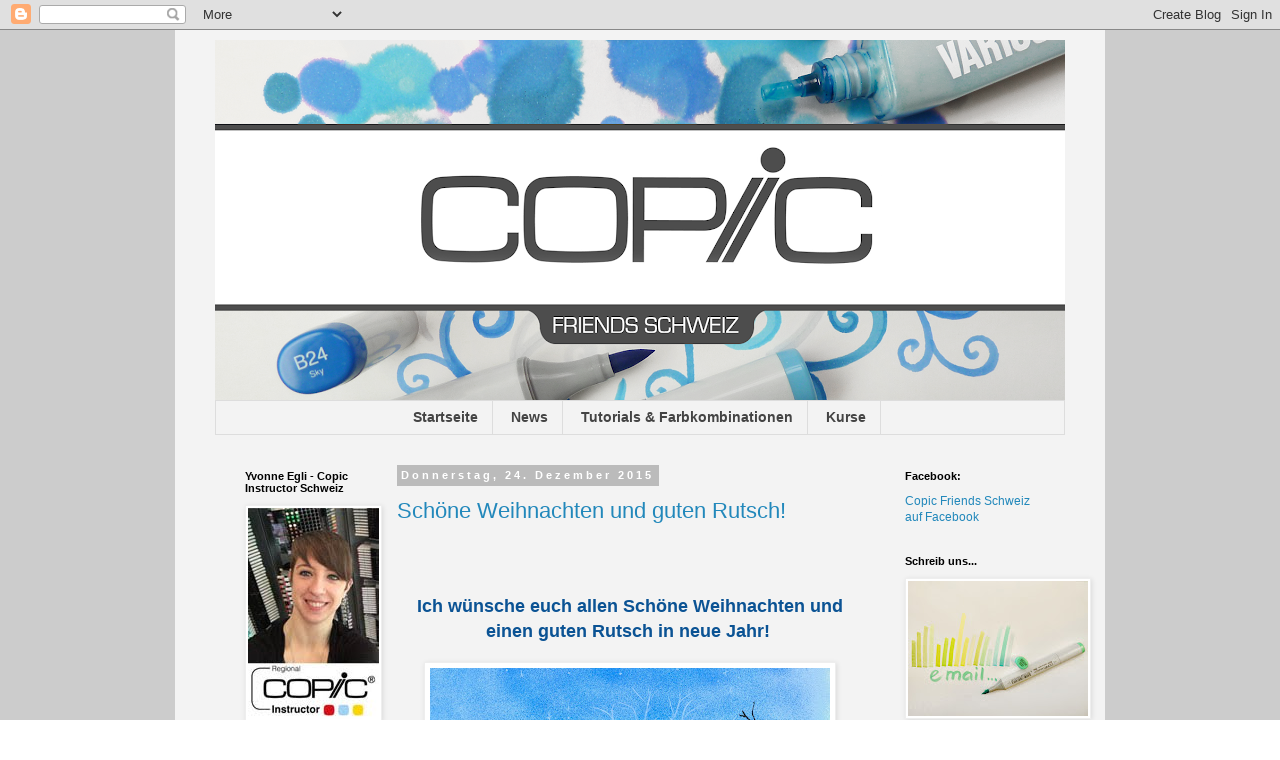

--- FILE ---
content_type: text/html; charset=UTF-8
request_url: https://copicfriendsschweiz.blogspot.com/2015/12/
body_size: 13208
content:
<!DOCTYPE html>
<html class='v2' dir='ltr' lang='de'>
<head>
<link href='https://www.blogger.com/static/v1/widgets/4128112664-css_bundle_v2.css' rel='stylesheet' type='text/css'/>
<meta content='width=1100' name='viewport'/>
<meta content='text/html; charset=UTF-8' http-equiv='Content-Type'/>
<meta content='blogger' name='generator'/>
<link href='https://copicfriendsschweiz.blogspot.com/favicon.ico' rel='icon' type='image/x-icon'/>
<link href='http://copicfriendsschweiz.blogspot.com/2015/12/' rel='canonical'/>
<link rel="alternate" type="application/atom+xml" title="COPIC Friends Schweiz - Atom" href="https://copicfriendsschweiz.blogspot.com/feeds/posts/default" />
<link rel="alternate" type="application/rss+xml" title="COPIC Friends Schweiz - RSS" href="https://copicfriendsschweiz.blogspot.com/feeds/posts/default?alt=rss" />
<link rel="service.post" type="application/atom+xml" title="COPIC Friends Schweiz - Atom" href="https://draft.blogger.com/feeds/5333760304868463335/posts/default" />
<!--Can't find substitution for tag [blog.ieCssRetrofitLinks]-->
<meta content='http://copicfriendsschweiz.blogspot.com/2015/12/' property='og:url'/>
<meta content='COPIC Friends Schweiz' property='og:title'/>
<meta content='' property='og:description'/>
<title>COPIC Friends Schweiz: Dezember 2015</title>
<style id='page-skin-1' type='text/css'><!--
/*
-----------------------------------------------
Blogger Template Style
Name:     Simple
Designer: Blogger
URL:      www.blogger.com
----------------------------------------------- */
/* Content
----------------------------------------------- */
body {
font: normal normal 12px Verdana, Geneva, sans-serif;
color: #666666;
background: #ffffff url(//1.bp.blogspot.com/-6uhUhy7cABI/UXaCwWhfiFI/AAAAAAAAAIA/Sap6xWvicA4/s0/farbe.png) repeat scroll top left;
padding: 0 0 0 0;
}
html body .region-inner {
min-width: 0;
max-width: 100%;
width: auto;
}
h2 {
font-size: 22px;
}
a:link {
text-decoration:none;
color: #2288bb;
}
a:visited {
text-decoration:none;
color: #888888;
}
a:hover {
text-decoration:underline;
color: #33aaff;
}
.body-fauxcolumn-outer .fauxcolumn-inner {
background: transparent none repeat scroll top left;
_background-image: none;
}
.body-fauxcolumn-outer .cap-top {
position: absolute;
z-index: 1;
height: 400px;
width: 100%;
}
.body-fauxcolumn-outer .cap-top .cap-left {
width: 100%;
background: transparent none repeat-x scroll top left;
_background-image: none;
}
.content-outer {
-moz-box-shadow: 0 0 0 rgba(0, 0, 0, .15);
-webkit-box-shadow: 0 0 0 rgba(0, 0, 0, .15);
-goog-ms-box-shadow: 0 0 0 #333333;
box-shadow: 0 0 0 rgba(0, 0, 0, .15);
margin-bottom: 1px;
}
.content-inner {
padding: 10px 40px;
}
.content-inner {
background-color: #f3f3f3;
}
/* Header
----------------------------------------------- */
.header-outer {
background: transparent none repeat-x scroll 0 -400px;
_background-image: none;
}
.Header h1 {
font: normal normal 40px 'Trebuchet MS',Trebuchet,Verdana,sans-serif;
color: #000000;
text-shadow: 0 0 0 rgba(0, 0, 0, .2);
}
.Header h1 a {
color: #000000;
}
.Header .description {
font-size: 18px;
color: #000000;
}
.header-inner .Header .titlewrapper {
padding: 22px 0;
}
.header-inner .Header .descriptionwrapper {
padding: 0 0;
}
/* Tabs
----------------------------------------------- */
.tabs-inner .section:first-child {
border-top: 0 solid #dddddd;
}
.tabs-inner .section:first-child ul {
margin-top: -1px;
border-top: 1px solid #dddddd;
border-left: 1px solid #dddddd;
border-right: 1px solid #dddddd;
}
.tabs-inner .widget ul {
background: transparent none repeat-x scroll 0 -800px;
_background-image: none;
border-bottom: 1px solid #dddddd;
margin-top: 0;
margin-left: -30px;
margin-right: -30px;
}
.tabs-inner .widget li a {
display: inline-block;
padding: .6em 1em;
font: normal bold 14px Verdana, Geneva, sans-serif;
color: #444444;
border-left: 1px solid #f3f3f3;
border-right: 1px solid #dddddd;
}
.tabs-inner .widget li:first-child a {
border-left: none;
}
.tabs-inner .widget li.selected a, .tabs-inner .widget li a:hover {
color: #444444;
background-color: #eeeeee;
text-decoration: none;
}
/* Columns
----------------------------------------------- */
.main-outer {
border-top: 0 solid transparent;
}
.fauxcolumn-left-outer .fauxcolumn-inner {
border-right: 1px solid transparent;
}
.fauxcolumn-right-outer .fauxcolumn-inner {
border-left: 1px solid transparent;
}
/* Headings
----------------------------------------------- */
div.widget > h2,
div.widget h2.title {
margin: 0 0 1em 0;
font: normal bold 11px 'Trebuchet MS',Trebuchet,Verdana,sans-serif;
color: #000000;
}
/* Widgets
----------------------------------------------- */
.widget .zippy {
color: #999999;
text-shadow: 2px 2px 1px rgba(0, 0, 0, .1);
}
.widget .popular-posts ul {
list-style: none;
}
/* Posts
----------------------------------------------- */
h2.date-header {
font: normal bold 11px Arial, Tahoma, Helvetica, FreeSans, sans-serif;
}
.date-header span {
background-color: #bbbbbb;
color: #ffffff;
padding: 0.4em;
letter-spacing: 3px;
margin: inherit;
}
.main-inner {
padding-top: 35px;
padding-bottom: 65px;
}
.main-inner .column-center-inner {
padding: 0 0;
}
.main-inner .column-center-inner .section {
margin: 0 1em;
}
.post {
margin: 0 0 45px 0;
}
h3.post-title, .comments h4 {
font: normal normal 22px Verdana, Geneva, sans-serif;
margin: .75em 0 0;
}
.post-body {
font-size: 110%;
line-height: 1.4;
position: relative;
}
.post-body img, .post-body .tr-caption-container, .Profile img, .Image img,
.BlogList .item-thumbnail img {
padding: 2px;
background: #ffffff;
border: 1px solid #eeeeee;
-moz-box-shadow: 1px 1px 5px rgba(0, 0, 0, .1);
-webkit-box-shadow: 1px 1px 5px rgba(0, 0, 0, .1);
box-shadow: 1px 1px 5px rgba(0, 0, 0, .1);
}
.post-body img, .post-body .tr-caption-container {
padding: 5px;
}
.post-body .tr-caption-container {
color: #666666;
}
.post-body .tr-caption-container img {
padding: 0;
background: transparent;
border: none;
-moz-box-shadow: 0 0 0 rgba(0, 0, 0, .1);
-webkit-box-shadow: 0 0 0 rgba(0, 0, 0, .1);
box-shadow: 0 0 0 rgba(0, 0, 0, .1);
}
.post-header {
margin: 0 0 1.5em;
line-height: 1.6;
font-size: 90%;
}
.post-footer {
margin: 20px -2px 0;
padding: 5px 10px;
color: #666666;
background-color: #eeeeee;
border-bottom: 1px solid #eeeeee;
line-height: 1.6;
font-size: 90%;
}
#comments .comment-author {
padding-top: 1.5em;
border-top: 1px solid transparent;
background-position: 0 1.5em;
}
#comments .comment-author:first-child {
padding-top: 0;
border-top: none;
}
.avatar-image-container {
margin: .2em 0 0;
}
#comments .avatar-image-container img {
border: 1px solid #eeeeee;
}
/* Comments
----------------------------------------------- */
.comments .comments-content .icon.blog-author {
background-repeat: no-repeat;
background-image: url([data-uri]);
}
.comments .comments-content .loadmore a {
border-top: 1px solid #999999;
border-bottom: 1px solid #999999;
}
.comments .comment-thread.inline-thread {
background-color: #eeeeee;
}
.comments .continue {
border-top: 2px solid #999999;
}
/* Accents
---------------------------------------------- */
.section-columns td.columns-cell {
border-left: 1px solid transparent;
}
.blog-pager {
background: transparent url(//www.blogblog.com/1kt/simple/paging_dot.png) repeat-x scroll top center;
}
.blog-pager-older-link, .home-link,
.blog-pager-newer-link {
background-color: #f3f3f3;
padding: 5px;
}
.footer-outer {
border-top: 1px dashed #bbbbbb;
}
/* Mobile
----------------------------------------------- */
body.mobile  {
background-size: auto;
}
.mobile .body-fauxcolumn-outer {
background: transparent none repeat scroll top left;
}
.mobile .body-fauxcolumn-outer .cap-top {
background-size: 100% auto;
}
.mobile .content-outer {
-webkit-box-shadow: 0 0 3px rgba(0, 0, 0, .15);
box-shadow: 0 0 3px rgba(0, 0, 0, .15);
}
.mobile .tabs-inner .widget ul {
margin-left: 0;
margin-right: 0;
}
.mobile .post {
margin: 0;
}
.mobile .main-inner .column-center-inner .section {
margin: 0;
}
.mobile .date-header span {
padding: 0.1em 10px;
margin: 0 -10px;
}
.mobile h3.post-title {
margin: 0;
}
.mobile .blog-pager {
background: transparent none no-repeat scroll top center;
}
.mobile .footer-outer {
border-top: none;
}
.mobile .main-inner, .mobile .footer-inner {
background-color: #f3f3f3;
}
.mobile-index-contents {
color: #666666;
}
.mobile-link-button {
background-color: #2288bb;
}
.mobile-link-button a:link, .mobile-link-button a:visited {
color: #ffffff;
}
.mobile .tabs-inner .section:first-child {
border-top: none;
}
.mobile .tabs-inner .PageList .widget-content {
background-color: #eeeeee;
color: #444444;
border-top: 1px solid #dddddd;
border-bottom: 1px solid #dddddd;
}
.mobile .tabs-inner .PageList .widget-content .pagelist-arrow {
border-left: 1px solid #dddddd;
}
#Header1_headerimg {
margin: auto;
}
.PageList {
text-align:center !important;
}
.PageList li {
display:inline !important;
float:none !important;
}
--></style>
<style id='template-skin-1' type='text/css'><!--
body {
min-width: 930px;
}
.content-outer, .content-fauxcolumn-outer, .region-inner {
min-width: 930px;
max-width: 930px;
_width: 930px;
}
.main-inner .columns {
padding-left: 170px;
padding-right: 190px;
}
.main-inner .fauxcolumn-center-outer {
left: 170px;
right: 190px;
/* IE6 does not respect left and right together */
_width: expression(this.parentNode.offsetWidth -
parseInt("170px") -
parseInt("190px") + 'px');
}
.main-inner .fauxcolumn-left-outer {
width: 170px;
}
.main-inner .fauxcolumn-right-outer {
width: 190px;
}
.main-inner .column-left-outer {
width: 170px;
right: 100%;
margin-left: -170px;
}
.main-inner .column-right-outer {
width: 190px;
margin-right: -190px;
}
#layout {
min-width: 0;
}
#layout .content-outer {
min-width: 0;
width: 800px;
}
#layout .region-inner {
min-width: 0;
width: auto;
}
body#layout div.add_widget {
padding: 8px;
}
body#layout div.add_widget a {
margin-left: 32px;
}
--></style>
<style>
    body {background-image:url(\/\/1.bp.blogspot.com\/-6uhUhy7cABI\/UXaCwWhfiFI\/AAAAAAAAAIA\/Sap6xWvicA4\/s0\/farbe.png);}
    
@media (max-width: 200px) { body {background-image:url(\/\/1.bp.blogspot.com\/-6uhUhy7cABI\/UXaCwWhfiFI\/AAAAAAAAAIA\/Sap6xWvicA4\/w200\/farbe.png);}}
@media (max-width: 400px) and (min-width: 201px) { body {background-image:url(\/\/1.bp.blogspot.com\/-6uhUhy7cABI\/UXaCwWhfiFI\/AAAAAAAAAIA\/Sap6xWvicA4\/w400\/farbe.png);}}
@media (max-width: 800px) and (min-width: 401px) { body {background-image:url(\/\/1.bp.blogspot.com\/-6uhUhy7cABI\/UXaCwWhfiFI\/AAAAAAAAAIA\/Sap6xWvicA4\/w800\/farbe.png);}}
@media (max-width: 1200px) and (min-width: 801px) { body {background-image:url(\/\/1.bp.blogspot.com\/-6uhUhy7cABI\/UXaCwWhfiFI\/AAAAAAAAAIA\/Sap6xWvicA4\/w1200\/farbe.png);}}
/* Last tag covers anything over one higher than the previous max-size cap. */
@media (min-width: 1201px) { body {background-image:url(\/\/1.bp.blogspot.com\/-6uhUhy7cABI\/UXaCwWhfiFI\/AAAAAAAAAIA\/Sap6xWvicA4\/w1600\/farbe.png);}}
  </style>
<link href='https://draft.blogger.com/dyn-css/authorization.css?targetBlogID=5333760304868463335&amp;zx=88f7d04e-e039-4dfb-bd12-d46477c32001' media='none' onload='if(media!=&#39;all&#39;)media=&#39;all&#39;' rel='stylesheet'/><noscript><link href='https://draft.blogger.com/dyn-css/authorization.css?targetBlogID=5333760304868463335&amp;zx=88f7d04e-e039-4dfb-bd12-d46477c32001' rel='stylesheet'/></noscript>
<meta name='google-adsense-platform-account' content='ca-host-pub-1556223355139109'/>
<meta name='google-adsense-platform-domain' content='blogspot.com'/>

</head>
<body class='loading variant-simplysimple'>
<div class='navbar section' id='navbar' name='Navbar'><div class='widget Navbar' data-version='1' id='Navbar1'><script type="text/javascript">
    function setAttributeOnload(object, attribute, val) {
      if(window.addEventListener) {
        window.addEventListener('load',
          function(){ object[attribute] = val; }, false);
      } else {
        window.attachEvent('onload', function(){ object[attribute] = val; });
      }
    }
  </script>
<div id="navbar-iframe-container"></div>
<script type="text/javascript" src="https://apis.google.com/js/platform.js"></script>
<script type="text/javascript">
      gapi.load("gapi.iframes:gapi.iframes.style.bubble", function() {
        if (gapi.iframes && gapi.iframes.getContext) {
          gapi.iframes.getContext().openChild({
              url: 'https://draft.blogger.com/navbar/5333760304868463335?origin\x3dhttps://copicfriendsschweiz.blogspot.com',
              where: document.getElementById("navbar-iframe-container"),
              id: "navbar-iframe"
          });
        }
      });
    </script><script type="text/javascript">
(function() {
var script = document.createElement('script');
script.type = 'text/javascript';
script.src = '//pagead2.googlesyndication.com/pagead/js/google_top_exp.js';
var head = document.getElementsByTagName('head')[0];
if (head) {
head.appendChild(script);
}})();
</script>
</div></div>
<div class='body-fauxcolumns'>
<div class='fauxcolumn-outer body-fauxcolumn-outer'>
<div class='cap-top'>
<div class='cap-left'></div>
<div class='cap-right'></div>
</div>
<div class='fauxborder-left'>
<div class='fauxborder-right'></div>
<div class='fauxcolumn-inner'>
</div>
</div>
<div class='cap-bottom'>
<div class='cap-left'></div>
<div class='cap-right'></div>
</div>
</div>
</div>
<div class='content'>
<div class='content-fauxcolumns'>
<div class='fauxcolumn-outer content-fauxcolumn-outer'>
<div class='cap-top'>
<div class='cap-left'></div>
<div class='cap-right'></div>
</div>
<div class='fauxborder-left'>
<div class='fauxborder-right'></div>
<div class='fauxcolumn-inner'>
</div>
</div>
<div class='cap-bottom'>
<div class='cap-left'></div>
<div class='cap-right'></div>
</div>
</div>
</div>
<div class='content-outer'>
<div class='content-cap-top cap-top'>
<div class='cap-left'></div>
<div class='cap-right'></div>
</div>
<div class='fauxborder-left content-fauxborder-left'>
<div class='fauxborder-right content-fauxborder-right'></div>
<div class='content-inner'>
<header>
<div class='header-outer'>
<div class='header-cap-top cap-top'>
<div class='cap-left'></div>
<div class='cap-right'></div>
</div>
<div class='fauxborder-left header-fauxborder-left'>
<div class='fauxborder-right header-fauxborder-right'></div>
<div class='region-inner header-inner'>
<div class='header section' id='header' name='Header'><div class='widget Header' data-version='1' id='Header1'>
<div id='header-inner'>
<a href='https://copicfriendsschweiz.blogspot.com/' style='display: block'>
<img alt='COPIC Friends Schweiz' height='361px; ' id='Header1_headerimg' src='https://blogger.googleusercontent.com/img/b/R29vZ2xl/AVvXsEga78iqn8afpPj0cRYLZc5TZJbrGocCYvGRp_kCToaG5_lxY9T2WGqzu-UXZaRp8s3v_sLPvlowNBTDJqXmuLMbY4nYpxNQumbsDGLHtC3X74PRvjudEK2H8WDCZtugjWXbrdIjyk9aAfA/s850/copicbanner.png' style='display: block' width='850px; '/>
</a>
</div>
</div></div>
</div>
</div>
<div class='header-cap-bottom cap-bottom'>
<div class='cap-left'></div>
<div class='cap-right'></div>
</div>
</div>
</header>
<div class='tabs-outer'>
<div class='tabs-cap-top cap-top'>
<div class='cap-left'></div>
<div class='cap-right'></div>
</div>
<div class='fauxborder-left tabs-fauxborder-left'>
<div class='fauxborder-right tabs-fauxborder-right'></div>
<div class='region-inner tabs-inner'>
<div class='tabs section' id='crosscol' name='Spaltenübergreifend'><div class='widget PageList' data-version='1' id='PageList1'>
<h2>Seiten</h2>
<div class='widget-content'>
<ul>
<li>
<a href='https://copicfriendsschweiz.blogspot.com/'>Startseite</a>
</li>
<li>
<a href='https://copicfriendsschweiz.blogspot.com/p/news.html'>News</a>
</li>
<li>
<a href='https://copicfriendsschweiz.blogspot.com/p/tutorials-farbkombinationen.html'>Tutorials &amp; Farbkombinationen</a>
</li>
<li>
<a href='https://copicfriendsschweiz.blogspot.com/p/kurse.html'>Kurse</a>
</li>
</ul>
<div class='clear'></div>
</div>
</div></div>
<div class='tabs no-items section' id='crosscol-overflow' name='Cross-Column 2'></div>
</div>
</div>
<div class='tabs-cap-bottom cap-bottom'>
<div class='cap-left'></div>
<div class='cap-right'></div>
</div>
</div>
<div class='main-outer'>
<div class='main-cap-top cap-top'>
<div class='cap-left'></div>
<div class='cap-right'></div>
</div>
<div class='fauxborder-left main-fauxborder-left'>
<div class='fauxborder-right main-fauxborder-right'></div>
<div class='region-inner main-inner'>
<div class='columns fauxcolumns'>
<div class='fauxcolumn-outer fauxcolumn-center-outer'>
<div class='cap-top'>
<div class='cap-left'></div>
<div class='cap-right'></div>
</div>
<div class='fauxborder-left'>
<div class='fauxborder-right'></div>
<div class='fauxcolumn-inner'>
</div>
</div>
<div class='cap-bottom'>
<div class='cap-left'></div>
<div class='cap-right'></div>
</div>
</div>
<div class='fauxcolumn-outer fauxcolumn-left-outer'>
<div class='cap-top'>
<div class='cap-left'></div>
<div class='cap-right'></div>
</div>
<div class='fauxborder-left'>
<div class='fauxborder-right'></div>
<div class='fauxcolumn-inner'>
</div>
</div>
<div class='cap-bottom'>
<div class='cap-left'></div>
<div class='cap-right'></div>
</div>
</div>
<div class='fauxcolumn-outer fauxcolumn-right-outer'>
<div class='cap-top'>
<div class='cap-left'></div>
<div class='cap-right'></div>
</div>
<div class='fauxborder-left'>
<div class='fauxborder-right'></div>
<div class='fauxcolumn-inner'>
</div>
</div>
<div class='cap-bottom'>
<div class='cap-left'></div>
<div class='cap-right'></div>
</div>
</div>
<!-- corrects IE6 width calculation -->
<div class='columns-inner'>
<div class='column-center-outer'>
<div class='column-center-inner'>
<div class='main section' id='main' name='Hauptbereich'><div class='widget Blog' data-version='1' id='Blog1'>
<div class='blog-posts hfeed'>

          <div class="date-outer">
        
<h2 class='date-header'><span>Donnerstag, 24. Dezember 2015</span></h2>

          <div class="date-posts">
        
<div class='post-outer'>
<div class='post hentry uncustomized-post-template' itemprop='blogPost' itemscope='itemscope' itemtype='http://schema.org/BlogPosting'>
<meta content='https://blogger.googleusercontent.com/img/b/R29vZ2xl/AVvXsEjjfhVS9V8Z_Lp6ze_DnxV7ScuOc1ZXf0jeEcMOc8iy04R6tkhfOrMAEnphqPYZa8t-pNwe-yEbDcjt_rvw3eFcU-lI7R-4nUHl0wwV1fXLOR3zUUhAZOeuNCKVuomSD1HhnZU8QQkU3Sw/s400/Winterhimmel+Copic.jpg' itemprop='image_url'/>
<meta content='5333760304868463335' itemprop='blogId'/>
<meta content='3075655502396936998' itemprop='postId'/>
<a name='3075655502396936998'></a>
<h3 class='post-title entry-title' itemprop='name'>
<a href='https://copicfriendsschweiz.blogspot.com/2015/12/ich-wunsche-euch-allen-schone.html'>Schöne Weihnachten und guten Rutsch!</a>
</h3>
<div class='post-header'>
<div class='post-header-line-1'></div>
</div>
<div class='post-body entry-content' id='post-body-3075655502396936998' itemprop='description articleBody'>
<br />
<div style="text-align: center;">
<br /></div>
<div style="text-align: center;">
<b><span style="color: #0b5394;"><br /></span></b></div>
<div style="text-align: center;">
<b><span style="color: #0b5394;"><span style="font-size: large;"><span style="font-family: Verdana,sans-serif;">Ich wünsche euch allen Schöne Weihnachten und einen guten Rutsch in neue Jahr!&nbsp;</span></span></span></b></div>
<div style="text-align: center;">
<br /></div>
<div style="text-align: center;">
<b><span style="color: #0b5394;"><span style="font-size: large;"><span style="font-family: Verdana,sans-serif;"></span></span></span></b></div>
<div class="separator" style="clear: both; text-align: center;">
<a href="https://blogger.googleusercontent.com/img/b/R29vZ2xl/AVvXsEjjfhVS9V8Z_Lp6ze_DnxV7ScuOc1ZXf0jeEcMOc8iy04R6tkhfOrMAEnphqPYZa8t-pNwe-yEbDcjt_rvw3eFcU-lI7R-4nUHl0wwV1fXLOR3zUUhAZOeuNCKVuomSD1HhnZU8QQkU3Sw/s1600/Winterhimmel+Copic.jpg" imageanchor="1" style="margin-left: 1em; margin-right: 1em;"><img border="0" height="279" src="https://blogger.googleusercontent.com/img/b/R29vZ2xl/AVvXsEjjfhVS9V8Z_Lp6ze_DnxV7ScuOc1ZXf0jeEcMOc8iy04R6tkhfOrMAEnphqPYZa8t-pNwe-yEbDcjt_rvw3eFcU-lI7R-4nUHl0wwV1fXLOR3zUUhAZOeuNCKVuomSD1HhnZU8QQkU3Sw/s400/Winterhimmel+Copic.jpg" width="400" /></a></div>
<div style="text-align: center;">
<b><span style="color: #0b5394;"><span style="font-size: large;"><span style="font-family: Verdana,sans-serif;">&nbsp; </span></span></span></b></div>
<div style="text-align: center;">
<b><span style="color: #0b5394;"><span style="font-size: large;"><span style="font-family: Verdana,sans-serif;"><span style="font-size: small;">Vielen Dank das Ihr meinen Blog so fleissig besucht &lt;3&nbsp;</span></span></span></span></b></div>
<div style="text-align: center;">
<b><span style="color: #0b5394;"><span style="font-size: large;"><span style="font-family: Verdana,sans-serif;"><span style="font-size: small;">Ihr seid toll !</span></span></span></span></b></div>
<div style="text-align: center;">
<br /></div>
<div style="text-align: center;">
<b><span style="color: #0b5394;"><span style="font-size: large;"><span style="font-family: Verdana,sans-serif;"><br /></span></span></span></b></div>
<div style="text-align: center;">
<span style="color: #0b5394;"><span style="font-size: large;"><span style="font-family: Verdana,sans-serif;"><span style="font-size: small;">&nbsp;Zum Bild:&nbsp;</span></span></span></span></div>
<div style="text-align: center;">
<span style="color: #0b5394;"><span style="font-size: large;"><span style="font-family: Verdana,sans-serif;"><span style="font-size: small;">Der Himmel ist mit Copic Airbrush gesprayt. Danach hab ich die Silhouetten der Bäume und Tiere mit einem 0.05 Multiliner vorgezeichnet und mit Copic Sketch 100 ausgefüllt. Die weissen Bäume im Hintergrund hab ich zum Schluss noch mit Farbstift dazu gezeichnet.&nbsp;</span></span></span></span><b><span style="color: #0b5394;"><span style="font-size: large;"><span style="font-family: Verdana,sans-serif;"> </span></span></span></b></div>
<div style='clear: both;'></div>
</div>
<div class='post-footer'>
<div class='post-footer-line post-footer-line-1'>
<span class='post-author vcard'>
Eingestellt von
<span class='fn' itemprop='author' itemscope='itemscope' itemtype='http://schema.org/Person'>
<meta content='https://draft.blogger.com/profile/09744817189748697735' itemprop='url'/>
<a class='g-profile' href='https://draft.blogger.com/profile/09744817189748697735' rel='author' title='author profile'>
<span itemprop='name'>Unknown</span>
</a>
</span>
</span>
<span class='post-timestamp'>
um
<meta content='http://copicfriendsschweiz.blogspot.com/2015/12/ich-wunsche-euch-allen-schone.html' itemprop='url'/>
<a class='timestamp-link' href='https://copicfriendsschweiz.blogspot.com/2015/12/ich-wunsche-euch-allen-schone.html' rel='bookmark' title='permanent link'><abbr class='published' itemprop='datePublished' title='2015-12-24T09:34:00+01:00'>09:34</abbr></a>
</span>
<span class='post-comment-link'>
<a class='comment-link' href='https://copicfriendsschweiz.blogspot.com/2015/12/ich-wunsche-euch-allen-schone.html#comment-form' onclick=''>
Keine Kommentare:
  </a>
</span>
<span class='post-icons'>
<span class='item-control blog-admin pid-1508834358'>
<a href='https://draft.blogger.com/post-edit.g?blogID=5333760304868463335&postID=3075655502396936998&from=pencil' title='Post bearbeiten'>
<img alt='' class='icon-action' height='18' src='https://resources.blogblog.com/img/icon18_edit_allbkg.gif' width='18'/>
</a>
</span>
</span>
<div class='post-share-buttons goog-inline-block'>
<a class='goog-inline-block share-button sb-email' href='https://draft.blogger.com/share-post.g?blogID=5333760304868463335&postID=3075655502396936998&target=email' target='_blank' title='Diesen Post per E-Mail versenden'><span class='share-button-link-text'>Diesen Post per E-Mail versenden</span></a><a class='goog-inline-block share-button sb-blog' href='https://draft.blogger.com/share-post.g?blogID=5333760304868463335&postID=3075655502396936998&target=blog' onclick='window.open(this.href, "_blank", "height=270,width=475"); return false;' target='_blank' title='BlogThis!'><span class='share-button-link-text'>BlogThis!</span></a><a class='goog-inline-block share-button sb-twitter' href='https://draft.blogger.com/share-post.g?blogID=5333760304868463335&postID=3075655502396936998&target=twitter' target='_blank' title='Auf X teilen'><span class='share-button-link-text'>Auf X teilen</span></a><a class='goog-inline-block share-button sb-facebook' href='https://draft.blogger.com/share-post.g?blogID=5333760304868463335&postID=3075655502396936998&target=facebook' onclick='window.open(this.href, "_blank", "height=430,width=640"); return false;' target='_blank' title='In Facebook freigeben'><span class='share-button-link-text'>In Facebook freigeben</span></a><a class='goog-inline-block share-button sb-pinterest' href='https://draft.blogger.com/share-post.g?blogID=5333760304868463335&postID=3075655502396936998&target=pinterest' target='_blank' title='Auf Pinterest teilen'><span class='share-button-link-text'>Auf Pinterest teilen</span></a>
</div>
</div>
<div class='post-footer-line post-footer-line-2'>
<span class='post-labels'>
Labels:
<a href='https://copicfriendsschweiz.blogspot.com/search/label/Copic%20Airbrush-System' rel='tag'>Copic Airbrush-System</a>,
<a href='https://copicfriendsschweiz.blogspot.com/search/label/Weihnachten' rel='tag'>Weihnachten</a>,
<a href='https://copicfriendsschweiz.blogspot.com/search/label/Winter' rel='tag'>Winter</a>
</span>
</div>
<div class='post-footer-line post-footer-line-3'>
<span class='post-location'>
</span>
</div>
</div>
</div>
</div>

          </div></div>
        

          <div class="date-outer">
        
<h2 class='date-header'><span>Dienstag, 15. Dezember 2015</span></h2>

          <div class="date-posts">
        
<div class='post-outer'>
<div class='post hentry uncustomized-post-template' itemprop='blogPost' itemscope='itemscope' itemtype='http://schema.org/BlogPosting'>
<meta content='https://blogger.googleusercontent.com/img/b/R29vZ2xl/AVvXsEiEbFtM6AypHHRevs2Afu3HMwXaOaZKBaAvJ_Jnb8Xnj0FrEgAtlRkGqDaLU45r-qt169K4_VjdMOzc4Aqn6eurIagjJkjSBNr93U_r9CXC5s2fNiHKhy4C8tlJjH0m-KoOgZBt54IJe-c/s320/12310592_824461490998309_880884436104431090_n.png' itemprop='image_url'/>
<meta content='5333760304868463335' itemprop='blogId'/>
<meta content='3856453066793862558' itemprop='postId'/>
<a name='3856453066793862558'></a>
<h3 class='post-title entry-title' itemprop='name'>
<a href='https://copicfriendsschweiz.blogspot.com/2015/12/neues-markerpapier.html'>Neues Markerpapier</a>
</h3>
<div class='post-header'>
<div class='post-header-line-1'></div>
</div>
<div class='post-body entry-content' id='post-body-3856453066793862558' itemprop='description articleBody'>
<span style="font-size: large;"><span style="font-family: Verdana,sans-serif;">Hallo Zusammen&nbsp;</span></span><br />
<span style="font-family: Verdana,sans-serif;"><br /></span>
<span style="font-family: Verdana,sans-serif;">Ich habe kürzlich ein neues Markerpapier getestet&nbsp;</span><br />
<span style="font-family: Verdana,sans-serif;">und war sehr zufrieden damit.&nbsp;</span><br />
<br />
<span style="font-family: Verdana,sans-serif;">Vielleicht ist das auch etwas für euch... es ist dicker als das herkömmliche 70gm Markerpapier und auf jedenfall einen Test wert :) </span><br />
<span style="font-family: Verdana,sans-serif;"><br /></span>
<span style="font-family: Verdana,sans-serif;"><br /></span>
<span style="font-family: Verdana,sans-serif;">Kaufen könnt Ihr es im Laden Art Ware Shop oder online unter www.artwaremail.ch&nbsp;</span><br />
<span style="font-family: Verdana,sans-serif;"><br /></span>
<span style="font-family: Verdana,sans-serif;">Hier ist der Link zum Onlineshop: <a href="http://bit.ly/1QexeYv">http://bit.ly/1QexeYv</a><a href="http://bit.ly/1QexeYv"><br /></a></span><br />
<span style="font-family: Verdana,sans-serif;"><br /></span>
<span style="font-family: Verdana,sans-serif;"><br /></span>
<div class="separator" style="clear: both; text-align: center;">
<a href="https://blogger.googleusercontent.com/img/b/R29vZ2xl/AVvXsEiEbFtM6AypHHRevs2Afu3HMwXaOaZKBaAvJ_Jnb8Xnj0FrEgAtlRkGqDaLU45r-qt169K4_VjdMOzc4Aqn6eurIagjJkjSBNr93U_r9CXC5s2fNiHKhy4C8tlJjH0m-KoOgZBt54IJe-c/s1600/12310592_824461490998309_880884436104431090_n.png" imageanchor="1" style="margin-left: 1em; margin-right: 1em;"><img border="0" height="213" src="https://blogger.googleusercontent.com/img/b/R29vZ2xl/AVvXsEiEbFtM6AypHHRevs2Afu3HMwXaOaZKBaAvJ_Jnb8Xnj0FrEgAtlRkGqDaLU45r-qt169K4_VjdMOzc4Aqn6eurIagjJkjSBNr93U_r9CXC5s2fNiHKhy4C8tlJjH0m-KoOgZBt54IJe-c/s320/12310592_824461490998309_880884436104431090_n.png" width="320" /></a></div>
<br />
<span style="font-family: Verdana,sans-serif;"></span><br />
<span style="font-family: Verdana,sans-serif;"><br /></span>
<span style="color: red;"><u><span style="font-family: Verdana,sans-serif;"><b>Infos zum Papier :</b></span></u></span><br />
<span style="font-family: Verdana,sans-serif;"></span><br />
<span style="font-family: Verdana,sans-serif;"><br /></span>
<span style="font-family: Verdana,sans-serif;">Durchschlagfest = man sieht die Farbe auf der Rückseite des Papieres, aber es drückt <b><u>nicht</u> </b>auf die nächsten Seite durch.</span><br />
<br />
<span style="font-family: Verdana,sans-serif;">Weiss&nbsp;</span><br />
<span style="font-family: Verdana,sans-serif;"><br /></span>
<span style="font-family: Verdana,sans-serif;">Papierstärke: 150gm<br /></span><br />
<span style="font-family: Verdana,sans-serif;">Erhältliche Formate : A4 </span><br />
<br />
<span style="font-family: Verdana,sans-serif;">Verpackt: per 50 Blatt </span><br />
<span style="font-family: Verdana,sans-serif;"><br /></span>
<span style="font-family: Verdana,sans-serif;"><br /></span>
<span style="font-family: Verdana,sans-serif;"><br /></span>
<span style="font-family: Verdana,sans-serif;"><br /></span>
<br />
<span style="font-family: Verdana,sans-serif;"><br /></span>
<br />
<div style='clear: both;'></div>
</div>
<div class='post-footer'>
<div class='post-footer-line post-footer-line-1'>
<span class='post-author vcard'>
Eingestellt von
<span class='fn' itemprop='author' itemscope='itemscope' itemtype='http://schema.org/Person'>
<meta content='https://draft.blogger.com/profile/09744817189748697735' itemprop='url'/>
<a class='g-profile' href='https://draft.blogger.com/profile/09744817189748697735' rel='author' title='author profile'>
<span itemprop='name'>Unknown</span>
</a>
</span>
</span>
<span class='post-timestamp'>
um
<meta content='http://copicfriendsschweiz.blogspot.com/2015/12/neues-markerpapier.html' itemprop='url'/>
<a class='timestamp-link' href='https://copicfriendsschweiz.blogspot.com/2015/12/neues-markerpapier.html' rel='bookmark' title='permanent link'><abbr class='published' itemprop='datePublished' title='2015-12-15T15:12:00+01:00'>15:12</abbr></a>
</span>
<span class='post-comment-link'>
<a class='comment-link' href='https://copicfriendsschweiz.blogspot.com/2015/12/neues-markerpapier.html#comment-form' onclick=''>
Keine Kommentare:
  </a>
</span>
<span class='post-icons'>
<span class='item-control blog-admin pid-1508834358'>
<a href='https://draft.blogger.com/post-edit.g?blogID=5333760304868463335&postID=3856453066793862558&from=pencil' title='Post bearbeiten'>
<img alt='' class='icon-action' height='18' src='https://resources.blogblog.com/img/icon18_edit_allbkg.gif' width='18'/>
</a>
</span>
</span>
<div class='post-share-buttons goog-inline-block'>
<a class='goog-inline-block share-button sb-email' href='https://draft.blogger.com/share-post.g?blogID=5333760304868463335&postID=3856453066793862558&target=email' target='_blank' title='Diesen Post per E-Mail versenden'><span class='share-button-link-text'>Diesen Post per E-Mail versenden</span></a><a class='goog-inline-block share-button sb-blog' href='https://draft.blogger.com/share-post.g?blogID=5333760304868463335&postID=3856453066793862558&target=blog' onclick='window.open(this.href, "_blank", "height=270,width=475"); return false;' target='_blank' title='BlogThis!'><span class='share-button-link-text'>BlogThis!</span></a><a class='goog-inline-block share-button sb-twitter' href='https://draft.blogger.com/share-post.g?blogID=5333760304868463335&postID=3856453066793862558&target=twitter' target='_blank' title='Auf X teilen'><span class='share-button-link-text'>Auf X teilen</span></a><a class='goog-inline-block share-button sb-facebook' href='https://draft.blogger.com/share-post.g?blogID=5333760304868463335&postID=3856453066793862558&target=facebook' onclick='window.open(this.href, "_blank", "height=430,width=640"); return false;' target='_blank' title='In Facebook freigeben'><span class='share-button-link-text'>In Facebook freigeben</span></a><a class='goog-inline-block share-button sb-pinterest' href='https://draft.blogger.com/share-post.g?blogID=5333760304868463335&postID=3856453066793862558&target=pinterest' target='_blank' title='Auf Pinterest teilen'><span class='share-button-link-text'>Auf Pinterest teilen</span></a>
</div>
</div>
<div class='post-footer-line post-footer-line-2'>
<span class='post-labels'>
</span>
</div>
<div class='post-footer-line post-footer-line-3'>
<span class='post-location'>
</span>
</div>
</div>
</div>
</div>

          </div></div>
        

          <div class="date-outer">
        
<h2 class='date-header'><span>Sonntag, 6. Dezember 2015</span></h2>

          <div class="date-posts">
        
<div class='post-outer'>
<div class='post hentry uncustomized-post-template' itemprop='blogPost' itemscope='itemscope' itemtype='http://schema.org/BlogPosting'>
<meta content='https://blogger.googleusercontent.com/img/b/R29vZ2xl/AVvXsEjJtTBk3ZbV7aLzfhZmZB06kjqFp5OwaJMweXnxBDLayUOLE8ZLYcoocA96tp5_L53eSSDICY_3mwRPvkKmoJk362NHJ12VKm8h519LuACustXm3UxpC3mqEDsDyhkb3WyhOoDbt61hMQY/s400/Weihnachtsmann+mit+Esel+fertig.jpg' itemprop='image_url'/>
<meta content='5333760304868463335' itemprop='blogId'/>
<meta content='7481899268401548034' itemprop='postId'/>
<a name='7481899268401548034'></a>
<h3 class='post-title entry-title' itemprop='name'>
<a href='https://copicfriendsschweiz.blogspot.com/2015/12/ready-for-christmas.html'>Ready for christmas?</a>
</h3>
<div class='post-header'>
<div class='post-header-line-1'></div>
</div>
<div class='post-body entry-content' id='post-body-7481899268401548034' itemprop='description articleBody'>
<br />
<br />
<br />
<div style="text-align: center;">
<span style="color: red;"><span style="font-size: large;"><span style="font-family: &quot;verdana&quot; , sans-serif;">Hallo zusammen</span></span></span></div>
<div style="text-align: center;">
<br />
<br />
<span style="color: red; font-size: small;"><span style="font-size: medium;"><span style="font-family: &quot;verdana&quot; , sans-serif;">Seid ihr <span style="font-family: &quot;verdana&quot; , sans-serif;">schon bereit für Weihnachten?&nbsp;</span></span></span></span><br />
<span style="color: red; font-size: small;"><span style="font-size: medium;"><span style="font-family: &quot;verdana&quot; , sans-serif;"><span style="font-family: &quot;verdana&quot; , sans-serif;">Alle Geschenke gekauft oder zumindest Ideen gehabt?&nbsp;</span></span></span></span><br />
<br />
<span style="color: red; font-size: small;"><span style="font-size: medium;"><span style="font-family: &quot;verdana&quot; , sans-serif;"><span style="font-family: &quot;verdana&quot; , sans-serif;">Es geht nicht me<span style="font-family: &quot;verdana&quot; , sans-serif;">hr lange<span style="font-family: &quot;verdana&quot; , sans-serif;">... <span style="font-family: &quot;verdana&quot; , sans-serif;">nur der Schnee lässt auf sich <span style="font-family: &quot;verdana&quot; , sans-serif;">wa<span style="font-family: &quot;verdana&quot; , sans-serif;">rten<span style="font-family: &quot;verdana&quot; , sans-serif;">.&nbsp;</span></span></span></span></span></span></span></span></span></span><br />
<span style="color: red; font-size: small;"><span style="font-size: medium;"><span style="font-family: &quot;verdana&quot; , sans-serif;"><span style="font-family: &quot;verdana&quot; , sans-serif;"><span style="font-family: &quot;verdana&quot; , sans-serif;"><span style="font-family: &quot;verdana&quot; , sans-serif;"><span style="font-family: &quot;verdana&quot; , sans-serif;"><span style="font-family: &quot;verdana&quot; , sans-serif;"><span style="font-family: &quot;verdana&quot; , sans-serif;"><span style="font-family: &quot;verdana&quot; , sans-serif;">&nbsp;</span></span></span></span></span></span></span></span></span></span> </div>
<div class="separator" style="clear: both; text-align: center;">
<a href="https://blogger.googleusercontent.com/img/b/R29vZ2xl/AVvXsEjJtTBk3ZbV7aLzfhZmZB06kjqFp5OwaJMweXnxBDLayUOLE8ZLYcoocA96tp5_L53eSSDICY_3mwRPvkKmoJk362NHJ12VKm8h519LuACustXm3UxpC3mqEDsDyhkb3WyhOoDbt61hMQY/s1600/Weihnachtsmann+mit+Esel+fertig.jpg" imageanchor="1" style="margin-left: 1em; margin-right: 1em;"><img border="0" height="271" src="https://blogger.googleusercontent.com/img/b/R29vZ2xl/AVvXsEjJtTBk3ZbV7aLzfhZmZB06kjqFp5OwaJMweXnxBDLayUOLE8ZLYcoocA96tp5_L53eSSDICY_3mwRPvkKmoJk362NHJ12VKm8h519LuACustXm3UxpC3mqEDsDyhkb3WyhOoDbt61hMQY/s400/Weihnachtsmann+mit+Esel+fertig.jpg" width="400" /></a></div>
<span style="color: red; font-size: small;"><span style="font-size: medium;"><span style="font-family: &quot;verdana&quot; , sans-serif;"><span style="font-family: &quot;verdana&quot; , sans-serif;">&nbsp;</span> </span></span></span><br />
<div style="text-align: center;">
<span style="color: red; font-size: small;"><span style="font-size: medium;"><span style="font-family: &quot;verdana&quot; , sans-serif;">Ich wünsch euch einen gemütlichen 2. Advent&nbsp;</span></span></span></div>
<div style="text-align: center;">
<span style="color: red; font-size: small;"><span style="font-size: medium;"><span style="font-family: &quot;verdana&quot; , sans-serif;">und hoffe der Samichlaus bringt euch was Schönes :D</span></span></span><br />
<br />
<br />
<span style="color: red; font-size: small;"><span style="font-size: medium;"><span style="font-family: &quot;verdana&quot; , sans-serif;">Liebe Grüsse Yvonne </span></span></span></div>
<div style="text-align: center;">
</div>
<div style='clear: both;'></div>
</div>
<div class='post-footer'>
<div class='post-footer-line post-footer-line-1'>
<span class='post-author vcard'>
Eingestellt von
<span class='fn' itemprop='author' itemscope='itemscope' itemtype='http://schema.org/Person'>
<meta content='https://draft.blogger.com/profile/09744817189748697735' itemprop='url'/>
<a class='g-profile' href='https://draft.blogger.com/profile/09744817189748697735' rel='author' title='author profile'>
<span itemprop='name'>Unknown</span>
</a>
</span>
</span>
<span class='post-timestamp'>
um
<meta content='http://copicfriendsschweiz.blogspot.com/2015/12/ready-for-christmas.html' itemprop='url'/>
<a class='timestamp-link' href='https://copicfriendsschweiz.blogspot.com/2015/12/ready-for-christmas.html' rel='bookmark' title='permanent link'><abbr class='published' itemprop='datePublished' title='2015-12-06T08:43:00+01:00'>08:43</abbr></a>
</span>
<span class='post-comment-link'>
<a class='comment-link' href='https://copicfriendsschweiz.blogspot.com/2015/12/ready-for-christmas.html#comment-form' onclick=''>
Keine Kommentare:
  </a>
</span>
<span class='post-icons'>
<span class='item-control blog-admin pid-1508834358'>
<a href='https://draft.blogger.com/post-edit.g?blogID=5333760304868463335&postID=7481899268401548034&from=pencil' title='Post bearbeiten'>
<img alt='' class='icon-action' height='18' src='https://resources.blogblog.com/img/icon18_edit_allbkg.gif' width='18'/>
</a>
</span>
</span>
<div class='post-share-buttons goog-inline-block'>
<a class='goog-inline-block share-button sb-email' href='https://draft.blogger.com/share-post.g?blogID=5333760304868463335&postID=7481899268401548034&target=email' target='_blank' title='Diesen Post per E-Mail versenden'><span class='share-button-link-text'>Diesen Post per E-Mail versenden</span></a><a class='goog-inline-block share-button sb-blog' href='https://draft.blogger.com/share-post.g?blogID=5333760304868463335&postID=7481899268401548034&target=blog' onclick='window.open(this.href, "_blank", "height=270,width=475"); return false;' target='_blank' title='BlogThis!'><span class='share-button-link-text'>BlogThis!</span></a><a class='goog-inline-block share-button sb-twitter' href='https://draft.blogger.com/share-post.g?blogID=5333760304868463335&postID=7481899268401548034&target=twitter' target='_blank' title='Auf X teilen'><span class='share-button-link-text'>Auf X teilen</span></a><a class='goog-inline-block share-button sb-facebook' href='https://draft.blogger.com/share-post.g?blogID=5333760304868463335&postID=7481899268401548034&target=facebook' onclick='window.open(this.href, "_blank", "height=430,width=640"); return false;' target='_blank' title='In Facebook freigeben'><span class='share-button-link-text'>In Facebook freigeben</span></a><a class='goog-inline-block share-button sb-pinterest' href='https://draft.blogger.com/share-post.g?blogID=5333760304868463335&postID=7481899268401548034&target=pinterest' target='_blank' title='Auf Pinterest teilen'><span class='share-button-link-text'>Auf Pinterest teilen</span></a>
</div>
</div>
<div class='post-footer-line post-footer-line-2'>
<span class='post-labels'>
Labels:
<a href='https://copicfriendsschweiz.blogspot.com/search/label/Samichlaus' rel='tag'>Samichlaus</a>
</span>
</div>
<div class='post-footer-line post-footer-line-3'>
<span class='post-location'>
</span>
</div>
</div>
</div>
</div>

        </div></div>
      
</div>
<div class='blog-pager' id='blog-pager'>
<span id='blog-pager-newer-link'>
<a class='blog-pager-newer-link' href='https://copicfriendsschweiz.blogspot.com/search?updated-max=2016-06-08T17:59:00%2B02:00&amp;max-results=7&amp;reverse-paginate=true' id='Blog1_blog-pager-newer-link' title='Neuere Posts'>Neuere Posts</a>
</span>
<span id='blog-pager-older-link'>
<a class='blog-pager-older-link' href='https://copicfriendsschweiz.blogspot.com/search?updated-max=2015-12-06T08:43:00%2B01:00&amp;max-results=7' id='Blog1_blog-pager-older-link' title='Ältere Posts'>Ältere Posts</a>
</span>
<a class='home-link' href='https://copicfriendsschweiz.blogspot.com/'>Startseite</a>
</div>
<div class='clear'></div>
<div class='blog-feeds'>
<div class='feed-links'>
Abonnieren
<a class='feed-link' href='https://copicfriendsschweiz.blogspot.com/feeds/posts/default' target='_blank' type='application/atom+xml'>Kommentare (Atom)</a>
</div>
</div>
</div></div>
</div>
</div>
<div class='column-left-outer'>
<div class='column-left-inner'>
<aside>
<div class='sidebar section' id='sidebar-left-1'><div class='widget Image' data-version='1' id='Image3'>
<h2>Yvonne Egli - Copic Instructor Schweiz</h2>
<div class='widget-content'>
<img alt='Yvonne Egli - Copic Instructor Schweiz' height='211' id='Image3_img' src='https://blogger.googleusercontent.com/img/b/R29vZ2xl/AVvXsEhOcD6M6c6umWcTNA0fy1bNT1U7tE1BoMJNwYftYaUAIUDxNZheh0cIToGM6FgmhgJ_xPTz2CRyAUDw0CDfZaBeXKZnS4HTRS1fHdBM2fg7YtU3AvCHXkMCyrkR1Hn2i9Rm1TRLXabIlvI/s1600/Blog+Bild+Kopie2.jpg' width='131'/>
<br/>
<span class='caption'>In meiner Freizeit gehe ich gerne Bogen schiessen, lese Fantasy Romane oder zeichne :)</span>
</div>
<div class='clear'></div>
</div></div>
</aside>
</div>
</div>
<div class='column-right-outer'>
<div class='column-right-inner'>
<aside>
<div class='sidebar section' id='sidebar-right-1'><div class='widget Text' data-version='1' id='Text3'>
<h2 class='title'>Facebook:</h2>
<div class='widget-content'>
<a href="https://www.facebook.com/COPICFriendsSchweiz">Copic Friends Schweiz auf Facebook</a> <br/>
</div>
<div class='clear'></div>
</div><div class='widget Image' data-version='1' id='Image1'>
<h2>Schreib uns...</h2>
<div class='widget-content'>
<img alt='Schreib uns...' height='135' id='Image1_img' src='https://blogger.googleusercontent.com/img/b/R29vZ2xl/AVvXsEiIRVN14JXYU7J5h-38KqSz_8FyZZTDgE0flVAlC9ebKwsGPGg5zzLlgNwwCdNdkvjKYQnK9ICStEqkK5KkmV-oiBcCmEtXS5FcXRwaOApvfghKYrh_tckUwk9zsPDnNuFsLbzAmcgI8IU/s180/1.jpg' width='180'/>
<br/>
<span class='caption'><a href="mailto:art.yvonne.egli">E-Mail</a></span>
</div>
<div class='clear'></div>
</div><div class='widget Text' data-version='1' id='Text2'>
<h2 class='title'>Copic Blogs:</h2>
<div class='widget-content'>
<span style="color:#3366ff;"><span style="color:#3366ff;"><a href="http://copicmarkereurope.blogspot.ch/">Copic Marker Europe Blog</a></span></span><br /><br /><span style="color:#3366ff;"><a href="http://copicmarkerbenelux.blogspot.ch/">Copic Benelux Blog</a><br /><br /><a href="https://www.facebook.com/copicmarkermiddleeast">Copic Marker Middle East</a><br /></span><span style="color:#3366ff;"></span><br /><span style="color:#3366ff;"><a href="http://copicmarkersuomi.blogspot.fi/">Copic Marker Finland</a></span><br /><span style="color:#3366ff;"></span><br /><span style="color:#3366ff;"><a href="http://copicmarkerdeutschland.blogspot.nl/">Copic Marker Germany</a></span><br /><span style="color:#3366ff;"></span><br /><span style="color:#3366ff;"><a href="http://copic.fr/blog/">Copic Marker Frankrijk </a></span><br /><span style="color:#3366ff;"></span><br /><span style="color:#3366ff;"><a href="http://copicmarkernorge.blogspot.ch/">Copic Marker Norway</a></span><br /><br /><a href="http://copicmarkersverige.blogspot.se/">Copic Marker Sweden</a><br /><br /><a href="http://copicmarkeroesterreich.blogspot.co.at/">Copic Marker Österreich</a><br /><br /><a href="http://www.copic-italia.blogspot.it/">Copic Italia </a><br /><br /><a href="http://www.copicmarkerspain.blogspot.com/">Copic Spain<br /><br /></a><a href="http://copictuga.com/">Copic Marker Portugal</a><br /><br />
</div>
<div class='clear'></div>
</div><div class='widget Label' data-version='1' id='Label1'>
<h2>Labels</h2>
<div class='widget-content list-label-widget-content'>
<ul>
<li>
<a dir='ltr' href='https://copicfriendsschweiz.blogspot.com/search/label/Airbrush'>Airbrush</a>
<span dir='ltr'>(2)</span>
</li>
<li>
<a dir='ltr' href='https://copicfriendsschweiz.blogspot.com/search/label/Angie'>Angie</a>
<span dir='ltr'>(1)</span>
</li>
<li>
<a dir='ltr' href='https://copicfriendsschweiz.blogspot.com/search/label/Blumen%20%2F%20Bl%C3%BCte'>Blumen / Blüte</a>
<span dir='ltr'>(2)</span>
</li>
<li>
<a dir='ltr' href='https://copicfriendsschweiz.blogspot.com/search/label/Christbaumkugel'>Christbaumkugel</a>
<span dir='ltr'>(1)</span>
</li>
<li>
<a dir='ltr' href='https://copicfriendsschweiz.blogspot.com/search/label/Copic%20Airbrush-System'>Copic Airbrush-System</a>
<span dir='ltr'>(3)</span>
</li>
<li>
<a dir='ltr' href='https://copicfriendsschweiz.blogspot.com/search/label/Copic%20Wide'>Copic Wide</a>
<span dir='ltr'>(1)</span>
</li>
<li>
<a dir='ltr' href='https://copicfriendsschweiz.blogspot.com/search/label/Drawing%20Pen'>Drawing Pen</a>
<span dir='ltr'>(1)</span>
</li>
<li>
<a dir='ltr' href='https://copicfriendsschweiz.blogspot.com/search/label/Ersatzspitze'>Ersatzspitze</a>
<span dir='ltr'>(1)</span>
</li>
<li>
<a dir='ltr' href='https://copicfriendsschweiz.blogspot.com/search/label/Fantasy'>Fantasy</a>
<span dir='ltr'>(2)</span>
</li>
<li>
<a dir='ltr' href='https://copicfriendsschweiz.blogspot.com/search/label/Geschenk-Idee'>Geschenk-Idee</a>
<span dir='ltr'>(1)</span>
</li>
<li>
<a dir='ltr' href='https://copicfriendsschweiz.blogspot.com/search/label/KaKAO'>KaKAO</a>
<span dir='ltr'>(1)</span>
</li>
<li>
<a dir='ltr' href='https://copicfriendsschweiz.blogspot.com/search/label/Karte'>Karte</a>
<span dir='ltr'>(3)</span>
</li>
<li>
<a dir='ltr' href='https://copicfriendsschweiz.blogspot.com/search/label/Kurse'>Kurse</a>
<span dir='ltr'>(5)</span>
</li>
<li>
<a dir='ltr' href='https://copicfriendsschweiz.blogspot.com/search/label/Manga'>Manga</a>
<span dir='ltr'>(4)</span>
</li>
<li>
<a dir='ltr' href='https://copicfriendsschweiz.blogspot.com/search/label/Messing'>Messing</a>
<span dir='ltr'>(1)</span>
</li>
<li>
<a dir='ltr' href='https://copicfriendsschweiz.blogspot.com/search/label/Metallic'>Metallic</a>
<span dir='ltr'>(2)</span>
</li>
<li>
<a dir='ltr' href='https://copicfriendsschweiz.blogspot.com/search/label/Multiliner'>Multiliner</a>
<span dir='ltr'>(3)</span>
</li>
<li>
<a dir='ltr' href='https://copicfriendsschweiz.blogspot.com/search/label/Natur'>Natur</a>
<span dir='ltr'>(2)</span>
</li>
<li>
<a dir='ltr' href='https://copicfriendsschweiz.blogspot.com/search/label/Neuheit'>Neuheit</a>
<span dir='ltr'>(1)</span>
</li>
<li>
<a dir='ltr' href='https://copicfriendsschweiz.blogspot.com/search/label/News'>News</a>
<span dir='ltr'>(9)</span>
</li>
<li>
<a dir='ltr' href='https://copicfriendsschweiz.blogspot.com/search/label/Opaque%20White'>Opaque White</a>
<span dir='ltr'>(1)</span>
</li>
<li>
<a dir='ltr' href='https://copicfriendsschweiz.blogspot.com/search/label/Ostern'>Ostern</a>
<span dir='ltr'>(3)</span>
</li>
<li>
<a dir='ltr' href='https://copicfriendsschweiz.blogspot.com/search/label/Outlines'>Outlines</a>
<span dir='ltr'>(3)</span>
</li>
<li>
<a dir='ltr' href='https://copicfriendsschweiz.blogspot.com/search/label/Pflanzen'>Pflanzen</a>
<span dir='ltr'>(1)</span>
</li>
<li>
<a dir='ltr' href='https://copicfriendsschweiz.blogspot.com/search/label/Samichlaus'>Samichlaus</a>
<span dir='ltr'>(2)</span>
</li>
<li>
<a dir='ltr' href='https://copicfriendsschweiz.blogspot.com/search/label/Schokolade'>Schokolade</a>
<span dir='ltr'>(2)</span>
</li>
<li>
<a dir='ltr' href='https://copicfriendsschweiz.blogspot.com/search/label/Sketch'>Sketch</a>
<span dir='ltr'>(1)</span>
</li>
<li>
<a dir='ltr' href='https://copicfriendsschweiz.blogspot.com/search/label/Stempel-Koloration'>Stempel-Koloration</a>
<span dir='ltr'>(1)</span>
</li>
<li>
<a dir='ltr' href='https://copicfriendsschweiz.blogspot.com/search/label/Step-By-Step-Tutorial'>Step-By-Step-Tutorial</a>
<span dir='ltr'>(11)</span>
</li>
<li>
<a dir='ltr' href='https://copicfriendsschweiz.blogspot.com/search/label/Techniken'>Techniken</a>
<span dir='ltr'>(1)</span>
</li>
<li>
<a dir='ltr' href='https://copicfriendsschweiz.blogspot.com/search/label/Textilien'>Textilien</a>
<span dir='ltr'>(2)</span>
</li>
<li>
<a dir='ltr' href='https://copicfriendsschweiz.blogspot.com/search/label/Tiere'>Tiere</a>
<span dir='ltr'>(4)</span>
</li>
<li>
<a dir='ltr' href='https://copicfriendsschweiz.blogspot.com/search/label/Valentinstag'>Valentinstag</a>
<span dir='ltr'>(2)</span>
</li>
<li>
<a dir='ltr' href='https://copicfriendsschweiz.blogspot.com/search/label/Various%20Ink'>Various Ink</a>
<span dir='ltr'>(1)</span>
</li>
<li>
<a dir='ltr' href='https://copicfriendsschweiz.blogspot.com/search/label/Wasserhahn'>Wasserhahn</a>
<span dir='ltr'>(1)</span>
</li>
<li>
<a dir='ltr' href='https://copicfriendsschweiz.blogspot.com/search/label/Weihnachten'>Weihnachten</a>
<span dir='ltr'>(2)</span>
</li>
<li>
<a dir='ltr' href='https://copicfriendsschweiz.blogspot.com/search/label/Wettbewerb'>Wettbewerb</a>
<span dir='ltr'>(1)</span>
</li>
<li>
<a dir='ltr' href='https://copicfriendsschweiz.blogspot.com/search/label/Winter'>Winter</a>
<span dir='ltr'>(1)</span>
</li>
</ul>
<div class='clear'></div>
</div>
</div><div class='widget Translate' data-version='1' id='Translate1'>
<h2 class='title'>Translate</h2>
<div id='google_translate_element'></div>
<script>
    function googleTranslateElementInit() {
      new google.translate.TranslateElement({
        pageLanguage: 'de',
        autoDisplay: 'true',
        layout: google.translate.TranslateElement.InlineLayout.VERTICAL
      }, 'google_translate_element');
    }
  </script>
<script src='//translate.google.com/translate_a/element.js?cb=googleTranslateElementInit'></script>
<div class='clear'></div>
</div><div class='widget Followers' data-version='1' id='Followers1'>
<h2 class='title'>Follower</h2>
<div class='widget-content'>
<div id='Followers1-wrapper'>
<div style='margin-right:2px;'>
<div><script type="text/javascript" src="https://apis.google.com/js/platform.js"></script>
<div id="followers-iframe-container"></div>
<script type="text/javascript">
    window.followersIframe = null;
    function followersIframeOpen(url) {
      gapi.load("gapi.iframes", function() {
        if (gapi.iframes && gapi.iframes.getContext) {
          window.followersIframe = gapi.iframes.getContext().openChild({
            url: url,
            where: document.getElementById("followers-iframe-container"),
            messageHandlersFilter: gapi.iframes.CROSS_ORIGIN_IFRAMES_FILTER,
            messageHandlers: {
              '_ready': function(obj) {
                window.followersIframe.getIframeEl().height = obj.height;
              },
              'reset': function() {
                window.followersIframe.close();
                followersIframeOpen("https://draft.blogger.com/followers/frame/5333760304868463335?colors\x3dCgt0cmFuc3BhcmVudBILdHJhbnNwYXJlbnQaByM2NjY2NjYiByMyMjg4YmIqByNmM2YzZjMyByMwMDAwMDA6ByM2NjY2NjZCByMyMjg4YmJKByM5OTk5OTlSByMyMjg4YmJaC3RyYW5zcGFyZW50\x26pageSize\x3d21\x26hl\x3dde\x26origin\x3dhttps://copicfriendsschweiz.blogspot.com");
              },
              'open': function(url) {
                window.followersIframe.close();
                followersIframeOpen(url);
              }
            }
          });
        }
      });
    }
    followersIframeOpen("https://draft.blogger.com/followers/frame/5333760304868463335?colors\x3dCgt0cmFuc3BhcmVudBILdHJhbnNwYXJlbnQaByM2NjY2NjYiByMyMjg4YmIqByNmM2YzZjMyByMwMDAwMDA6ByM2NjY2NjZCByMyMjg4YmJKByM5OTk5OTlSByMyMjg4YmJaC3RyYW5zcGFyZW50\x26pageSize\x3d21\x26hl\x3dde\x26origin\x3dhttps://copicfriendsschweiz.blogspot.com");
  </script></div>
</div>
</div>
<div class='clear'></div>
</div>
</div><div class='widget BlogSearch' data-version='1' id='BlogSearch1'>
<h2 class='title'>Diesen Blog durchsuchen</h2>
<div class='widget-content'>
<div id='BlogSearch1_form'>
<form action='https://copicfriendsschweiz.blogspot.com/search' class='gsc-search-box' target='_top'>
<table cellpadding='0' cellspacing='0' class='gsc-search-box'>
<tbody>
<tr>
<td class='gsc-input'>
<input autocomplete='off' class='gsc-input' name='q' size='10' title='search' type='text' value=''/>
</td>
<td class='gsc-search-button'>
<input class='gsc-search-button' title='search' type='submit' value='Suchen'/>
</td>
</tr>
</tbody>
</table>
</form>
</div>
</div>
<div class='clear'></div>
</div><div class='widget BlogArchive' data-version='1' id='BlogArchive1'>
<h2>Blog-Archiv</h2>
<div class='widget-content'>
<div id='ArchiveList'>
<div id='BlogArchive1_ArchiveList'>
<ul class='flat'>
<li class='archivedate'>
<a href='https://copicfriendsschweiz.blogspot.com/2018/08/'>August</a> (1)
      </li>
<li class='archivedate'>
<a href='https://copicfriendsschweiz.blogspot.com/2018/05/'>Mai</a> (1)
      </li>
<li class='archivedate'>
<a href='https://copicfriendsschweiz.blogspot.com/2018/01/'>Januar</a> (1)
      </li>
<li class='archivedate'>
<a href='https://copicfriendsschweiz.blogspot.com/2017/12/'>Dezember</a> (1)
      </li>
<li class='archivedate'>
<a href='https://copicfriendsschweiz.blogspot.com/2017/08/'>August</a> (2)
      </li>
<li class='archivedate'>
<a href='https://copicfriendsschweiz.blogspot.com/2017/04/'>April</a> (1)
      </li>
<li class='archivedate'>
<a href='https://copicfriendsschweiz.blogspot.com/2017/03/'>März</a> (2)
      </li>
<li class='archivedate'>
<a href='https://copicfriendsschweiz.blogspot.com/2017/01/'>Januar</a> (1)
      </li>
<li class='archivedate'>
<a href='https://copicfriendsschweiz.blogspot.com/2016/12/'>Dezember</a> (1)
      </li>
<li class='archivedate'>
<a href='https://copicfriendsschweiz.blogspot.com/2016/10/'>Oktober</a> (1)
      </li>
<li class='archivedate'>
<a href='https://copicfriendsschweiz.blogspot.com/2016/08/'>August</a> (1)
      </li>
<li class='archivedate'>
<a href='https://copicfriendsschweiz.blogspot.com/2016/07/'>Juli</a> (2)
      </li>
<li class='archivedate'>
<a href='https://copicfriendsschweiz.blogspot.com/2016/06/'>Juni</a> (2)
      </li>
<li class='archivedate'>
<a href='https://copicfriendsschweiz.blogspot.com/2016/05/'>Mai</a> (1)
      </li>
<li class='archivedate'>
<a href='https://copicfriendsschweiz.blogspot.com/2016/03/'>März</a> (3)
      </li>
<li class='archivedate'>
<a href='https://copicfriendsschweiz.blogspot.com/2016/02/'>Februar</a> (1)
      </li>
<li class='archivedate'>
<a href='https://copicfriendsschweiz.blogspot.com/2016/01/'>Januar</a> (2)
      </li>
<li class='archivedate'>
<a href='https://copicfriendsschweiz.blogspot.com/2015/12/'>Dezember</a> (3)
      </li>
<li class='archivedate'>
<a href='https://copicfriendsschweiz.blogspot.com/2015/10/'>Oktober</a> (1)
      </li>
<li class='archivedate'>
<a href='https://copicfriendsschweiz.blogspot.com/2015/08/'>August</a> (1)
      </li>
<li class='archivedate'>
<a href='https://copicfriendsschweiz.blogspot.com/2015/07/'>Juli</a> (2)
      </li>
<li class='archivedate'>
<a href='https://copicfriendsschweiz.blogspot.com/2015/06/'>Juni</a> (2)
      </li>
<li class='archivedate'>
<a href='https://copicfriendsschweiz.blogspot.com/2015/04/'>April</a> (2)
      </li>
<li class='archivedate'>
<a href='https://copicfriendsschweiz.blogspot.com/2015/03/'>März</a> (1)
      </li>
<li class='archivedate'>
<a href='https://copicfriendsschweiz.blogspot.com/2015/02/'>Februar</a> (2)
      </li>
<li class='archivedate'>
<a href='https://copicfriendsschweiz.blogspot.com/2015/01/'>Januar</a> (2)
      </li>
<li class='archivedate'>
<a href='https://copicfriendsschweiz.blogspot.com/2014/12/'>Dezember</a> (2)
      </li>
<li class='archivedate'>
<a href='https://copicfriendsschweiz.blogspot.com/2014/11/'>November</a> (1)
      </li>
<li class='archivedate'>
<a href='https://copicfriendsschweiz.blogspot.com/2014/10/'>Oktober</a> (2)
      </li>
<li class='archivedate'>
<a href='https://copicfriendsschweiz.blogspot.com/2014/07/'>Juli</a> (1)
      </li>
<li class='archivedate'>
<a href='https://copicfriendsschweiz.blogspot.com/2014/06/'>Juni</a> (1)
      </li>
<li class='archivedate'>
<a href='https://copicfriendsschweiz.blogspot.com/2014/05/'>Mai</a> (2)
      </li>
<li class='archivedate'>
<a href='https://copicfriendsschweiz.blogspot.com/2014/04/'>April</a> (2)
      </li>
<li class='archivedate'>
<a href='https://copicfriendsschweiz.blogspot.com/2014/03/'>März</a> (3)
      </li>
<li class='archivedate'>
<a href='https://copicfriendsschweiz.blogspot.com/2014/02/'>Februar</a> (3)
      </li>
<li class='archivedate'>
<a href='https://copicfriendsschweiz.blogspot.com/2014/01/'>Januar</a> (1)
      </li>
<li class='archivedate'>
<a href='https://copicfriendsschweiz.blogspot.com/2013/12/'>Dezember</a> (1)
      </li>
<li class='archivedate'>
<a href='https://copicfriendsschweiz.blogspot.com/2013/11/'>November</a> (1)
      </li>
<li class='archivedate'>
<a href='https://copicfriendsschweiz.blogspot.com/2013/10/'>Oktober</a> (1)
      </li>
<li class='archivedate'>
<a href='https://copicfriendsschweiz.blogspot.com/2013/09/'>September</a> (2)
      </li>
<li class='archivedate'>
<a href='https://copicfriendsschweiz.blogspot.com/2013/08/'>August</a> (2)
      </li>
</ul>
</div>
</div>
<div class='clear'></div>
</div>
</div></div>
</aside>
</div>
</div>
</div>
<div style='clear: both'></div>
<!-- columns -->
</div>
<!-- main -->
</div>
</div>
<div class='main-cap-bottom cap-bottom'>
<div class='cap-left'></div>
<div class='cap-right'></div>
</div>
</div>
<footer>
<div class='footer-outer'>
<div class='footer-cap-top cap-top'>
<div class='cap-left'></div>
<div class='cap-right'></div>
</div>
<div class='fauxborder-left footer-fauxborder-left'>
<div class='fauxborder-right footer-fauxborder-right'></div>
<div class='region-inner footer-inner'>
<div class='foot no-items section' id='footer-1'></div>
<!-- outside of the include in order to lock Attribution widget -->
<div class='foot section' id='footer-3' name='Footer'><div class='widget Attribution' data-version='1' id='Attribution1'>
<div class='widget-content' style='text-align: center;'>
Design "Einfach". Powered by <a href='https://draft.blogger.com' target='_blank'>Blogger</a>.
</div>
<div class='clear'></div>
</div></div>
</div>
</div>
<div class='footer-cap-bottom cap-bottom'>
<div class='cap-left'></div>
<div class='cap-right'></div>
</div>
</div>
</footer>
<!-- content -->
</div>
</div>
<div class='content-cap-bottom cap-bottom'>
<div class='cap-left'></div>
<div class='cap-right'></div>
</div>
</div>
</div>
<script type='text/javascript'>
    window.setTimeout(function() {
        document.body.className = document.body.className.replace('loading', '');
      }, 10);
  </script>

<script type="text/javascript" src="https://www.blogger.com/static/v1/widgets/2792570969-widgets.js"></script>
<script type='text/javascript'>
window['__wavt'] = 'AOuZoY7QLWYHfmKlZfRSOiihkEpTvBwc6A:1763367762926';_WidgetManager._Init('//draft.blogger.com/rearrange?blogID\x3d5333760304868463335','//copicfriendsschweiz.blogspot.com/2015/12/','5333760304868463335');
_WidgetManager._SetDataContext([{'name': 'blog', 'data': {'blogId': '5333760304868463335', 'title': 'COPIC Friends Schweiz', 'url': 'https://copicfriendsschweiz.blogspot.com/2015/12/', 'canonicalUrl': 'http://copicfriendsschweiz.blogspot.com/2015/12/', 'homepageUrl': 'https://copicfriendsschweiz.blogspot.com/', 'searchUrl': 'https://copicfriendsschweiz.blogspot.com/search', 'canonicalHomepageUrl': 'http://copicfriendsschweiz.blogspot.com/', 'blogspotFaviconUrl': 'https://copicfriendsschweiz.blogspot.com/favicon.ico', 'bloggerUrl': 'https://draft.blogger.com', 'hasCustomDomain': false, 'httpsEnabled': true, 'enabledCommentProfileImages': true, 'gPlusViewType': 'FILTERED_POSTMOD', 'adultContent': false, 'analyticsAccountNumber': '', 'encoding': 'UTF-8', 'locale': 'de', 'localeUnderscoreDelimited': 'de', 'languageDirection': 'ltr', 'isPrivate': false, 'isMobile': false, 'isMobileRequest': false, 'mobileClass': '', 'isPrivateBlog': false, 'isDynamicViewsAvailable': true, 'feedLinks': '\x3clink rel\x3d\x22alternate\x22 type\x3d\x22application/atom+xml\x22 title\x3d\x22COPIC Friends Schweiz - Atom\x22 href\x3d\x22https://copicfriendsschweiz.blogspot.com/feeds/posts/default\x22 /\x3e\n\x3clink rel\x3d\x22alternate\x22 type\x3d\x22application/rss+xml\x22 title\x3d\x22COPIC Friends Schweiz - RSS\x22 href\x3d\x22https://copicfriendsschweiz.blogspot.com/feeds/posts/default?alt\x3drss\x22 /\x3e\n\x3clink rel\x3d\x22service.post\x22 type\x3d\x22application/atom+xml\x22 title\x3d\x22COPIC Friends Schweiz - Atom\x22 href\x3d\x22https://draft.blogger.com/feeds/5333760304868463335/posts/default\x22 /\x3e\n', 'meTag': '', 'adsenseHostId': 'ca-host-pub-1556223355139109', 'adsenseHasAds': false, 'adsenseAutoAds': false, 'boqCommentIframeForm': true, 'loginRedirectParam': '', 'view': '', 'dynamicViewsCommentsSrc': '//www.blogblog.com/dynamicviews/4224c15c4e7c9321/js/comments.js', 'dynamicViewsScriptSrc': '//www.blogblog.com/dynamicviews/d0e6fc8ffa270835', 'plusOneApiSrc': 'https://apis.google.com/js/platform.js', 'disableGComments': true, 'interstitialAccepted': false, 'sharing': {'platforms': [{'name': 'Link abrufen', 'key': 'link', 'shareMessage': 'Link abrufen', 'target': ''}, {'name': 'Facebook', 'key': 'facebook', 'shareMessage': '\xdcber Facebook teilen', 'target': 'facebook'}, {'name': 'BlogThis!', 'key': 'blogThis', 'shareMessage': 'BlogThis!', 'target': 'blog'}, {'name': 'X', 'key': 'twitter', 'shareMessage': '\xdcber X teilen', 'target': 'twitter'}, {'name': 'Pinterest', 'key': 'pinterest', 'shareMessage': '\xdcber Pinterest teilen', 'target': 'pinterest'}, {'name': 'E-Mail', 'key': 'email', 'shareMessage': 'E-Mail', 'target': 'email'}], 'disableGooglePlus': true, 'googlePlusShareButtonWidth': 0, 'googlePlusBootstrap': '\x3cscript type\x3d\x22text/javascript\x22\x3ewindow.___gcfg \x3d {\x27lang\x27: \x27de\x27};\x3c/script\x3e'}, 'hasCustomJumpLinkMessage': false, 'jumpLinkMessage': 'Mehr anzeigen', 'pageType': 'archive', 'pageName': 'Dezember 2015', 'pageTitle': 'COPIC Friends Schweiz: Dezember 2015'}}, {'name': 'features', 'data': {}}, {'name': 'messages', 'data': {'edit': 'Bearbeiten', 'linkCopiedToClipboard': 'Link in Zwischenablage kopiert.', 'ok': 'Ok', 'postLink': 'Link zum Post'}}, {'name': 'template', 'data': {'name': 'Simple', 'localizedName': 'Einfach', 'isResponsive': false, 'isAlternateRendering': false, 'isCustom': false, 'variant': 'simplysimple', 'variantId': 'simplysimple'}}, {'name': 'view', 'data': {'classic': {'name': 'classic', 'url': '?view\x3dclassic'}, 'flipcard': {'name': 'flipcard', 'url': '?view\x3dflipcard'}, 'magazine': {'name': 'magazine', 'url': '?view\x3dmagazine'}, 'mosaic': {'name': 'mosaic', 'url': '?view\x3dmosaic'}, 'sidebar': {'name': 'sidebar', 'url': '?view\x3dsidebar'}, 'snapshot': {'name': 'snapshot', 'url': '?view\x3dsnapshot'}, 'timeslide': {'name': 'timeslide', 'url': '?view\x3dtimeslide'}, 'isMobile': false, 'title': 'COPIC Friends Schweiz', 'description': '', 'url': 'https://copicfriendsschweiz.blogspot.com/2015/12/', 'type': 'feed', 'isSingleItem': false, 'isMultipleItems': true, 'isError': false, 'isPage': false, 'isPost': false, 'isHomepage': false, 'isArchive': true, 'isLabelSearch': false, 'archive': {'year': 2015, 'month': 12, 'rangeMessage': 'Es werden Posts vom Dezember, 2015 angezeigt.'}}}]);
_WidgetManager._RegisterWidget('_NavbarView', new _WidgetInfo('Navbar1', 'navbar', document.getElementById('Navbar1'), {}, 'displayModeFull'));
_WidgetManager._RegisterWidget('_HeaderView', new _WidgetInfo('Header1', 'header', document.getElementById('Header1'), {}, 'displayModeFull'));
_WidgetManager._RegisterWidget('_PageListView', new _WidgetInfo('PageList1', 'crosscol', document.getElementById('PageList1'), {'title': 'Seiten', 'links': [{'isCurrentPage': false, 'href': 'https://copicfriendsschweiz.blogspot.com/', 'title': 'Startseite'}, {'isCurrentPage': false, 'href': 'https://copicfriendsschweiz.blogspot.com/p/news.html', 'id': '19906941944475605', 'title': 'News'}, {'isCurrentPage': false, 'href': 'https://copicfriendsschweiz.blogspot.com/p/tutorials-farbkombinationen.html', 'id': '1784742379700600147', 'title': 'Tutorials \x26amp; Farbkombinationen'}, {'isCurrentPage': false, 'href': 'https://copicfriendsschweiz.blogspot.com/p/kurse.html', 'id': '2307798820672726763', 'title': 'Kurse'}], 'mobile': false, 'showPlaceholder': true, 'hasCurrentPage': false}, 'displayModeFull'));
_WidgetManager._RegisterWidget('_BlogView', new _WidgetInfo('Blog1', 'main', document.getElementById('Blog1'), {'cmtInteractionsEnabled': false, 'lightboxEnabled': true, 'lightboxModuleUrl': 'https://www.blogger.com/static/v1/jsbin/514434991-lbx__de.js', 'lightboxCssUrl': 'https://www.blogger.com/static/v1/v-css/828616780-lightbox_bundle.css'}, 'displayModeFull'));
_WidgetManager._RegisterWidget('_ImageView', new _WidgetInfo('Image3', 'sidebar-left-1', document.getElementById('Image3'), {'resize': false}, 'displayModeFull'));
_WidgetManager._RegisterWidget('_TextView', new _WidgetInfo('Text3', 'sidebar-right-1', document.getElementById('Text3'), {}, 'displayModeFull'));
_WidgetManager._RegisterWidget('_ImageView', new _WidgetInfo('Image1', 'sidebar-right-1', document.getElementById('Image1'), {'resize': false}, 'displayModeFull'));
_WidgetManager._RegisterWidget('_TextView', new _WidgetInfo('Text2', 'sidebar-right-1', document.getElementById('Text2'), {}, 'displayModeFull'));
_WidgetManager._RegisterWidget('_LabelView', new _WidgetInfo('Label1', 'sidebar-right-1', document.getElementById('Label1'), {}, 'displayModeFull'));
_WidgetManager._RegisterWidget('_TranslateView', new _WidgetInfo('Translate1', 'sidebar-right-1', document.getElementById('Translate1'), {}, 'displayModeFull'));
_WidgetManager._RegisterWidget('_FollowersView', new _WidgetInfo('Followers1', 'sidebar-right-1', document.getElementById('Followers1'), {}, 'displayModeFull'));
_WidgetManager._RegisterWidget('_BlogSearchView', new _WidgetInfo('BlogSearch1', 'sidebar-right-1', document.getElementById('BlogSearch1'), {}, 'displayModeFull'));
_WidgetManager._RegisterWidget('_BlogArchiveView', new _WidgetInfo('BlogArchive1', 'sidebar-right-1', document.getElementById('BlogArchive1'), {'languageDirection': 'ltr', 'loadingMessage': 'Wird geladen\x26hellip;'}, 'displayModeFull'));
_WidgetManager._RegisterWidget('_AttributionView', new _WidgetInfo('Attribution1', 'footer-3', document.getElementById('Attribution1'), {}, 'displayModeFull'));
</script>
</body>
</html>